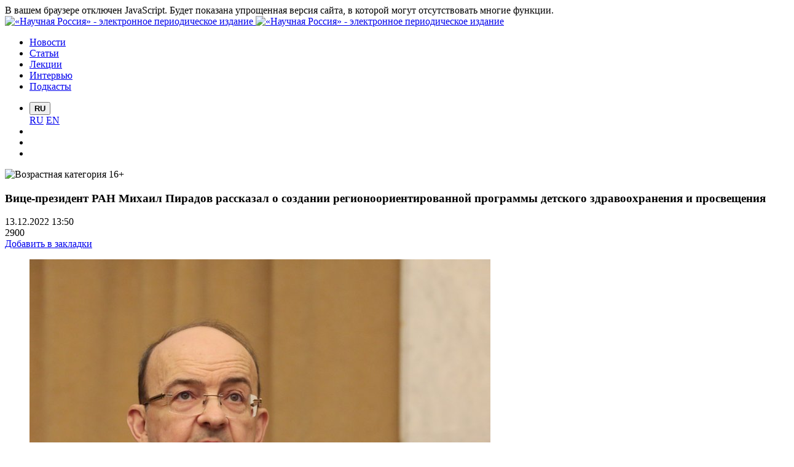

--- FILE ---
content_type: text/html; charset=UTF-8
request_url: https://scientificrussia.ru/articles/vice-prezident-ran-mihail-piradov-rasskazal-o-sozdanii-regionoorientirovannoj-programmy-detskogo-zdravoohranenia-i-prosvesenia
body_size: 17389
content:
<!DOCTYPE html>
<!-- material/details -->
<html lang="ru"
	prefix="og: http://ogp.me/ns# fb: http://ogp.me/ns/fb# article: http://ogp.me/ns/article# twitter: http://twitter.com/ns#"
	class="no-js">
<head>
	<meta charset="UTF-8">
		<title lang="ru">Вице-президент РАН Михаил Пирадов рассказал о создании регионоориентированной программы детского здравоохранения и просвещения</title>
	<meta name="language" content="ru">
<meta name="viewport" content="width=device-width, initial-scale=1, shrink-to-fit=no">
<meta name="generator" content="https://webprogrammist.com/">
<link rel="home" href="https://scientificrussia.ru">
<link rel="search" href="/opensearchdescription.xml" type="application/opensearchdescription+xml" title="«Научная Россия» — поиск">
<link rel="alternate" type="application/rss+xml" title="Новости портала «Научная Россия» - электронное периодическое издание" href="/rss">
<link rel="preconnect" href="https://fonts.googleapis.com">
<link rel="preconnect" href="https://fonts.gstatic.com" crossorigin>
<link rel="preconnect" href="https://use.fontawesome.com">
<link rel="apple-touch-icon" sizes="57x57" href="/favicons/apple-icon-57x57.png">
<link rel="apple-touch-icon" sizes="60x60" href="/favicons/apple-icon-60x60.png">
<link rel="apple-touch-icon" sizes="72x72" href="/favicons/apple-icon-72x72.png">
<link rel="apple-touch-icon" sizes="76x76" href="/favicons/apple-icon-76x76.png">
<link rel="apple-touch-icon" sizes="114x114" href="/favicons/apple-icon-114x114.png">
<link rel="apple-touch-icon" sizes="120x120" href="/favicons/apple-icon-120x120.png">
<link rel="apple-touch-icon" sizes="144x144" href="/favicons/apple-icon-144x144.png">
<link rel="apple-touch-icon" sizes="152x152" href="/favicons/apple-icon-152x152.png">
<link rel="apple-touch-icon" sizes="180x180" href="/favicons/apple-icon-180x180.png">
<link rel="icon" type="image/svg+xml" sizes="any" href="/favicons/favicon.svg">
<link rel="icon" type="image/png" sizes="192x192" href="/favicons/android-icon-192x192.png">
<link rel="icon" type="image/png" sizes="32x32" href="/favicons/favicon-32x32.png">
<link rel="icon" type="image/png" sizes="96x96" href="/favicons/favicon-96x96.png">
<link rel="icon" type="image/png" sizes="16x16" href="/favicons/favicon-16x16.png">
<link rel="manifest" href="/manifest.webmanifest">
<meta name="yandex-tableau-widget" content="logo=https://scientificrussia.ru/favicons/apple-icon-120x120.png">
<meta name="msapplication-TileColor" content="#ffffff">
<meta name="msapplication-TileImage" content="/favicons/ms-icon-144x144.png">
<meta name="theme-color" content="#ffffff">
<meta name="auth" content="0">
	<meta name="description" content="Для этого идет наблюдение за 3 тыс. учащихся со всей России" lang="ru">
<meta name="keywords" content="Российская академия наук, Российская академия образования" lang="ru">
<meta property="og:title" content="Вице-президент РАН Михаил Пирадов рассказал о создании регионоориентированной программы детского здравоохранения и просвещения" lang="ru">
<meta property="og:type" content="article">
<meta property="og:url" content="https://scientificrussia.ru/articles/vice-prezident-ran-mihail-piradov-rasskazal-o-sozdanii-regionoorientirovannoj-programmy-detskogo-zdravoohranenia-i-prosvesenia" lang="ru">
<meta property="og:site_name" content="«Научная Россия» - электронное периодическое издание">
<meta property="article:publisher" content="https://scientificrussia.ru/contacts" lang="ru">
<meta property="twitter:card" content="summary">
<meta property="twitter:creator" content="@Scientific_Rus">
<meta property="twitter:site" content="@Scientific_Rus">
<meta property="fb:app_id" content="487808267965942">
<meta property="og:image" content="https://scientificrussia.ru/images/s/2s0s-full.jpg" lang="ru">
<meta property="twitter:image" content="https://scientificrussia.ru/images/s/2s0s-full.jpg" lang="ru">
<meta property="article:tag" content="Российская академия наук">
<meta property="article:tag" content="Российская академия образования">
<meta name="csrf-param" content="_csrf">
<meta name="csrf-token" content="564YRwg2_QAbo_KK15EGEbSRHwM8XBjyxyzg_aPySdDU5l5zUnyTNn7OoOfm2H4g0NR6O1Fvb7eoAbnQ-4Z-kg==">

<link href="https://scientificrussia.ru/articles/vice-prezident-ran-mihail-piradov-rasskazal-o-sozdanii-regionoorientirovannoj-programmy-detskogo-zdravoohranenia-i-prosvesenia" rel="canonical">
<link href="/assets/e1bb3a19/master.min.css" rel="stylesheet">
<link href="https://fonts.googleapis.com/css2?family=Montserrat:ital,wght@0,400;0,700;1,400;1,700&amp;display=swap&amp;subset=cyrillic" rel="stylesheet">
<link href="/assets/ffa2abe/slick-theme.css" rel="stylesheet">
<link href="/assets/b447dec2/css/lightgallery.min.css" rel="stylesheet">
<script src="/assets/6539379c/dist/lozad.min.js"></script>
<script src="/assets/e1bb3a19/policy.js"></script>
<script>const observer = lozad();
observer.observe();</script></head>
<body vocab="http://schema.org/" itemscope itemtype="https://schema.org/WebPage"
	data-route="material/details">
<script>
	var _yamapsurl = 'https://api-maps.yandex.ru/2.0-stable/?lang=ru-RU&coordorder=longlat&load=package.full&wizard=constructor&onload=fid_1350999810982264110913&apikey=8a7e1e31-8526-4705-b586-e413b54e88fa';
	var _yamaps = _yamaps || [];
	
	function fid_1350999810982264110913(ymaps) {
		(_yamaps || []).forEach(function(element) {
			drawYandexMap(element, ymaps);
		});
	}

	_yamaps.push('w1');</script><!-- Главное меню -->
<header class="layout-header">
	<div class="no-javascipt-alert">
		В вашем браузере отключен JavaScript. Будет показана упрощенная версия сайта, в которой могут отсутствовать многие функции.
	</div>
	<div class="container">
		<div class="container">
			<div class="logotypes-wrapper">
	<div class="logotypes">
		<a class="logo logo-square" href="/" rel="home"> <img class="" src="/assets/e1bb3a19/logo.svg"
				alt="«Научная Россия» - электронное периодическое издание"> </a>
		<a class="logo logo-textual" href="/" rel="home"> <img class=""
				 src="/assets/e1bb3a19/title.svg" alt="«Научная Россия» - электронное периодическое издание"> </a>
	</div>
</div>
<ul class="nav main-menu hidden-md-down">
	<li class="nav-item" itemscope itemtype="http://schema.org/SiteNavigationElement">
		<a class="nav-link" itemprop="url" href="/news"><span itemprop="name">Новости</span></a>
	</li>
	<li class="nav-item" itemscope itemtype="http://schema.org/SiteNavigationElement">
		<a class="nav-link" itemprop="url" href="/articles"><span itemprop="name">Статьи</span></a>
	</li>
	<li class="nav-item hidden-md-down" itemscope itemtype="http://schema.org/SiteNavigationElement">
		<a class="nav-link" itemprop="url" href="/lectures"><span itemprop="name">Лекции</span></a>
	</li>
	<li class="nav-item" itemscope itemtype="http://schema.org/SiteNavigationElement">
		<a class="nav-link" itemprop="url" href="/interviews"><span itemprop="name">Интервью</span></a>
	</li>
	<li class="nav-item" itemscope itemtype="http://schema.org/SiteNavigationElement">
		<a class="nav-link" itemprop="url" href="/podcasts"><span itemprop="name">Подкасты</span></a>
	</li>
</ul>
<ul class="nav aux-menu">
			<li class="nav-item hidden-sm-down">
		<div class="dropdown">
			<button class="btn btn-default dropdown-toggle" type="button" id="dropdownMenuButton1" data-toggle="dropdown"
				aria-haspopup="true" aria-expanded="false">
				<strong>RU</strong>
			</button>
			<div class="dropdown-menu" aria-labelledby="dropdownMenuButton">
				<a class="dropdown-item same-window" href="https://scientificrussia.ru/">RU</a>
				<a class="dropdown-item same-window" href="https://en.scientificrussia.ru/">EN</a>
			</div>
		</div>
	</li>
		<li class="nav-item hidden-sm-down">
				<!--<a class="nav-link" href="" title=""><i class="icon-user"></i></a>-->
			</li>
<!--	<li class="nav-item">
		<a class="nav-link" href="#"> <i class="icon-email"></i> </a>
	</li>-->
	<li class="nav-item">
		<a class="nav-link" href="/search" id="search-toggle" title="Поиск"> <i class="icon-search small"></i> </a>
	</li>
	<li class="nav-item">
		<a class="nav-link" href="#" id="main-menu-toggle" title="Главное меню"> <i class="icon-menu"></i> </a>
	</li>
</ul>
<div class="age-mark-small">
	<img class="img-fluid no-bg lozad" loading="lazy" src="/assets/e1bb3a19/age-category-16-dark.svg" title="Возрастная категория 16+" alt="Возрастная категория 16+">
</div>
		</div>
	</div>
</header>
<!-- /Главное меню -->
<!-- Основное содержимое -->
<main class="layout-main">
	<div class="container">
		<section class="row">
			<div class="col-12 col-lg-8">
				<!-- Содержимое страницы -->
				<article class="article" itemscope itemtype="https://schema.org/NewsArticle" data-id="43716">
		<meta itemprop="datePublished" content="2022-12-13T15:10:24+03:00">
			<meta itemprop="dateModified" content="2023-11-21T17:06:38+03:00">
		<h1 itemprop="name headline">
				Вице-президент РАН Михаил Пирадов рассказал о создании регионоориентированной программы детского здравоохранения и просвещения	</h1>
	<div class="props">
		<div class="prop time"><i class="icon-calendar"></i> <time datetime="2022-12-13 13:50">13.12.2022 13:50</time></div>
		<div class="prop views pull-right"><i class="icon-eye"></i> 2900</div>
		<div class="prop bookmark"><a href="/articles/vice-prezident-ran-mihail-piradov-rasskazal-o-sozdanii-regionoorientirovannoj-programmy-detskogo-zdravoohranenia-i-prosvesenia" class="js-bookmark"><i class="icon-bookmark"></i> Добавить в закладки</a></div>
	</div>
	<div class="article-text">
				<figure itemprop="image" itemscope itemtype="http://schema.org/ImageObject" class="responsive-image align-left">
			<div class="figure-content">
				<a href="/images/s/2s0s-full.jpg" itemprop="url contentUrl">
					<img itemprop="thumbnail thumbnailUrl" alt="Вице-президент РАН Михаил Пирадов. Фото: Ольга Мерзлякова / «Научная Россия»" src="/images/s/2s0s-large.jpg">
				</a>
				<meta itemprop="name" content="Вице-президент РАН Михаил Пирадов. Фото: Ольга Мерзлякова / «Научная Россия»">
				<meta itemprop="width" content="1028px">
				<meta itemprop="height" content="768px">
			</div>
		</figure>
				<div itemprop="articleBody">
					<p style="text-align: justify;"><strong>Координационный совет Российской академии наук и Российской академии образования в рамках Всероссийского конгресса педиатров работает над проектом наблюдения за тремя тысячами учащихся из всех федеральных округов РФ. Это позволит создать регионоориентированную программу детского здравоохранения и просвещения. Об этом сообщил вице-президент Российской академии наук Михаил Пирадов, выступая на заседании президиума РАН во вторник.</strong></p>

<p style="text-align: justify;">«Координационный совет Российской академии наук и Российской академии образования был утвержден приказом на президиуме РАН 22 декабря 2020 г. Основная цель – научное обсуждение, анализ и координация исследований совместной работы по охране здоровья и укреплению здоровья школьников», ― рассказал Михаил Пирадов.</p>

<p style="text-align: justify;">Он добавил, что в Российской академии наук работают четыре научных совета по направлениям медицина и физиология.</p>

<p style="text-align: justify;"> Подробнее в видео:</p>

<figure class="responsive-video align-center" data-showtitle="false">
<div class="figure-content"><iframe allowfullscreen="" loading="lazy" src="//vk.com/video_ext.php?oid=-55685158&amp;id=456240810&amp;hash=3675d4305db23ebe&amp;hd=2"></iframe></div>

<figcaption class="figure-title" style="display: none;">
<p>Название видео</p>
</figcaption>
</figure>

<p> </p>
		</div>
	</div>
	<div class="hidden" itemprop="publisher" itemscope itemtype="https://schema.org/Organization">
		<meta itemprop="name" content="Некоммерческое партнерство «Международное партнерство распространения научных знаний»">
		<meta itemprop="address" content="119234, г. Москва, ГСП-1, Ленинские горы, МГУ, д. 1, стр. 46, офис 138">
		<meta itemprop="telephone" content="+7 (495) 939-42-66">
		<span itemprop="logo" itemscope itemtype="http://schema.org/ImageObject">
			<a itemprop="url contentUrl" href="/assets/e1bb3a19/logo-hq-sharp.png"></a>
		</span>
	</div>
	<div class="props distant">
		<div class="prop authors">
				<div class="author" itemprop="author" itemscope itemtype="https://schema.org/Person"><i class="icon-user"></i> <span itemprop="name">Автор Александр Бурмистров</span></div>
	<div class="author" itemprop="author" itemscope itemtype="https://schema.org/Person"><i class="icon-user"></i> <span itemprop="name">Фотограф Ольга Мерзлякова</span></div>
	<div class="author" itemprop="author" itemscope itemtype="https://schema.org/Person"><i class="icon-user"></i> <span itemprop="name">Оператор Александр Козлов</span></div>
		</div>
				<div class="prop tags">
							<span class="badge badge-tag"><a
						href="/articles/tags/rossijskaa-akademia-nauk"><span itemprop="keywords">Российская академия наук</span></a></span>
							<span class="badge badge-tag"><a
						href="/articles/tags/rossijskaa-akademia-obrazovania"><span itemprop="keywords">Российская академия образования</span></a></span>
					</div>
							<div class="prop persons">
									<div class="person"><i class="icon-user"></i> <span>Михаил Александрович Пирадов</span></div>
							</div>
					</div>
		<div class="socials">
			<span class="small">Поделиться:</span>
			<a title="Поделиться ВКонтакте"
				href="https://vk.com/share.php?url=https%3A%2F%2Fscientificrussia.ru%2Farticles%2Fvice-prezident-ran-mihail-piradov-rasskazal-o-sozdanii-regionoorientirovannoj-programmy-detskogo-zdravoohranenia-i-prosvesenia&amp;title=%D0%92%D0%B8%D1%86%D0%B5-%D0%BF%D1%80%D0%B5%D0%B7%D0%B8%D0%B4%D0%B5%D0%BD%D1%82%20%D0%A0%D0%90%D0%9D%20%D0%9C%D0%B8%D1%85%D0%B0%D0%B8%D0%BB%20%D0%9F%D0%B8%D1%80%D0%B0%D0%B4%D0%BE%D0%B2%20%D1%80%D0%B0%D1%81%D1%81%D0%BA%D0%B0%D0%B7%D0%B0%D0%BB%20%D0%BE%20%D1%81%D0%BE%D0%B7%D0%B4%D0%B0%D0%BD%D0%B8%D0%B8%20%D1%80%D0%B5%D0%B3%D0%B8%D0%BE%D0%BD%D0%BE%D0%BE%D1%80%D0%B8%D0%B5%D0%BD%D1%82%D0%B8%D1%80%D0%BE%D0%B2%D0%B0%D0%BD%D0%BD%D0%BE%D0%B9%20%D0%BF%D1%80%D0%BE%D0%B3%D1%80%D0%B0%D0%BC%D0%BC%D1%8B%20%D0%B4%D0%B5%D1%82%D1%81%D0%BA%D0%BE%D0%B3%D0%BE%20%D0%B7%D0%B4%D1%80%D0%B0%D0%B2%D0%BE%D0%BE%D1%85%D1%80%D0%B0%D0%BD%D0%B5%D0%BD%D0%B8%D1%8F%20%D0%B8%20%D0%BF%D1%80%D0%BE%D1%81%D0%B2%D0%B5%D1%89%D0%B5%D0%BD%D0%B8%D1%8F&amp;description=%D0%94%D0%BB%D1%8F%20%D1%8D%D1%82%D0%BE%D0%B3%D0%BE%20%D0%B8%D0%B4%D0%B5%D1%82%20%D0%BD%D0%B0%D0%B1%D0%BB%D1%8E%D0%B4%D0%B5%D0%BD%D0%B8%D0%B5%20%D0%B7%D0%B0%203%20%D1%82%D1%8B%D1%81.%20%D1%83%D1%87%D0%B0%D1%89%D0%B8%D1%85%D1%81%D1%8F%20%D1%81%D0%BE%20%D0%B2%D1%81%D0%B5%D0%B9%20%D0%A0%D0%BE%D1%81%D1%81%D0%B8%D0%B8&amp;image=%2Fimages%2Fs%2F2s0s-large.jpg" class="vk-color"
				target="_blank"><i class="icon-vk"></i></a>
			<a title="Поделиться в Одноклассниках"
				href="https://connect.ok.ru/offer?url=https%3A%2F%2Fscientificrussia.ru%2Farticles%2Fvice-prezident-ran-mihail-piradov-rasskazal-o-sozdanii-regionoorientirovannoj-programmy-detskogo-zdravoohranenia-i-prosvesenia&title=%D0%92%D0%B8%D1%86%D0%B5-%D0%BF%D1%80%D0%B5%D0%B7%D0%B8%D0%B4%D0%B5%D0%BD%D1%82%20%D0%A0%D0%90%D0%9D%20%D0%9C%D0%B8%D1%85%D0%B0%D0%B8%D0%BB%20%D0%9F%D0%B8%D1%80%D0%B0%D0%B4%D0%BE%D0%B2%20%D1%80%D0%B0%D1%81%D1%81%D0%BA%D0%B0%D0%B7%D0%B0%D0%BB%20%D0%BE%20%D1%81%D0%BE%D0%B7%D0%B4%D0%B0%D0%BD%D0%B8%D0%B8%20%D1%80%D0%B5%D0%B3%D0%B8%D0%BE%D0%BD%D0%BE%D0%BE%D1%80%D0%B8%D0%B5%D0%BD%D1%82%D0%B8%D1%80%D0%BE%D0%B2%D0%B0%D0%BD%D0%BD%D0%BE%D0%B9%20%D0%BF%D1%80%D0%BE%D0%B3%D1%80%D0%B0%D0%BC%D0%BC%D1%8B%20%D0%B4%D0%B5%D1%82%D1%81%D0%BA%D0%BE%D0%B3%D0%BE%20%D0%B7%D0%B4%D1%80%D0%B0%D0%B2%D0%BE%D0%BE%D1%85%D1%80%D0%B0%D0%BD%D0%B5%D0%BD%D0%B8%D1%8F%20%D0%B8%20%D0%BF%D1%80%D0%BE%D1%81%D0%B2%D0%B5%D1%89%D0%B5%D0%BD%D0%B8%D1%8F"><i
					class="icon-odnoklassniki"></i></a>
		</div>
				<div class="ruler"></div>
		</article>
<div class="jumbotron mb-4">
			<p>
			Информация предоставлена Информационным агентством "Научная Россия". Свидетельство о регистрации СМИ: ИА № ФС77-62580, выдано
			Федеральной службой по надзору в сфере связи, информационных технологий и массовых коммуникаций 31 июля 2015 года.
		</p>
	</div>
				<!-- /Содержимое страницы -->
					<section class="card card-panel card-logotypes mt-5">
		<div class="card-header">
			<h2>Партнеры</h2>
			<a class="show-all" href="/partners">Показать всех</a>
		</div>
		<div class="card-body">
			<div id="logotypes-carousel" class="logotypes-carousel">
									<div class="partner">
						<a href="/partners/rossijskaya-akademiya-nauk"><img class="lozad" loading="lazy" src="/images/p/2lqp-logotype.jpg" alt="Российская академия наук"></a>
					</div>
									<div class="partner">
						<a href="/partners/moskovskij-gosudarstvennyj-universitet"><img class="lozad" loading="lazy" src="/images/b/1b-logotype.jpg" alt="Московский государственный университет"></a>
					</div>
									<div class="partner">
						<a href="/partners/fgup-rnts-kurchatovskij-institut"><img class="lozad" loading="lazy" src="/images/z/2ocz-logotype.jpg" alt="НИЦ «Курчатовский институт»"></a>
					</div>
									<div class="partner">
						<a href="/partners/kar-nc-ran"><img class="lozad" loading="lazy" src="/images/z/3qxz-logotype.jpg" alt="Карельский научный центр Российской академии наук"></a>
					</div>
									<div class="partner">
						<a href="/partners/rosatom"><img class="lozad" loading="lazy" src="/images/0/20-logotype.jpg" alt="Государственная корпорация по атомной энергии &quot;Росатом&quot;"></a>
					</div>
									<div class="partner">
						<a href="/partners/fian"><img class="lozad" loading="lazy" src="/images/5/25-logotype.jpg" alt="Физический Институт им. П.Н. Лебедева РАН (ФИАН)"></a>
					</div>
									<div class="partner">
						<a href="/partners/obedinennyj-institut-yadernyh-issledovanij"><img class="lozad" loading="lazy" src="/images/j/1j-logotype.jpg" alt="Объединенный институт ядерных исследований"></a>
					</div>
									<div class="partner">
						<a href="/partners/fgup-vserossijskaya-gosudarstvennaya-televizionnaya-i-radioveshchatelnaya-kompaniya"><img class="lozad" loading="lazy" src="/images/g/1g-logotype.jpg" alt="ФГУП Всероссийская государственная телевизионная и радиовещательная компания"></a>
					</div>
									<div class="partner">
						<a href="/partners/sovet-pri-prezidente-po-nauke-i-obrazovaniyu"><img class="lozad" loading="lazy" src="/images/h/1h-logotype.jpg" alt="Совет при Президенте по науке и образованию"></a>
					</div>
									<div class="partner">
						<a href="/partners/obedinennyj-institut-vysokih-temperatur-ran"><img class="lozad" loading="lazy" src="/images/u/1u-logotype.jpg" alt="Объединенный институт высоких температур РАН"></a>
					</div>
									<div class="partner">
						<a href="/partners/sibirskoe-otdelenie-ran"><img class="lozad" loading="lazy" src="/images/r/1r-logotype.jpg" alt="Сибирское отделение РАН"></a>
					</div>
									<div class="partner">
						<a href="/partners/tomskij-politehnicheskij-universitet"><img class="lozad" loading="lazy" src="/images/4/24-logotype.jpg" alt="Томский политехнический университет"></a>
					</div>
									<div class="partner">
						<a href="/partners/npk-kriptonit"><img class="lozad" loading="lazy" src="/images/o/288o-logotype.jpg" alt="НПК «Криптонит»"></a>
					</div>
									<div class="partner">
						<a href="/partners/permskaya-nauchno-proizvodstvennaya-priborostroitelnaya-kompaniya"><img class="lozad" loading="lazy" src="/images/v/1v-logotype.jpg" alt="Пермская научно-производственная приборостроительная компания"></a>
					</div>
									<div class="partner">
						<a href="/partners/natsionalnyj-issledovatelskij-tomskij-gosudarstvennyj-universitet"><img class="lozad" loading="lazy" src="/images/e/1e-logotype.jpg" alt="Национальный исследовательский Томский государственный университет"></a>
					</div>
									<div class="partner">
						<a href="/partners/institut-prikladnoj-fiziki-ran"><img class="lozad" loading="lazy" src="/images/d/1d-logotype.jpg" alt="Федеральный исследовательский центр Институт прикладной физики Российской академии наук (ИПФ РАН)"></a>
					</div>
									<div class="partner">
						<a href="/partners/institut-vseobshchej-istorii-ran"><img class="lozad" loading="lazy" src="/images/w/1w-logotype.jpg" alt="Институт всеобщей истории РАН"></a>
					</div>
									<div class="partner">
						<a href="/partners/geological-museum"><img class="lozad" loading="lazy" src="/images/1/21-logotype.jpg" alt="Государственный геологический музей им. В.И. Вернадского Российской академии наук"></a>
					</div>
									<div class="partner">
						<a href="/partners/paleontological-museum"><img class="lozad" loading="lazy" src="/images/2/22-logotype.jpg" alt="Палеонтологический музей им. Ю.А. Орлова РАН"></a>
					</div>
									<div class="partner">
						<a href="/partners/gosudarstvennyj-darvinovskij-muzej"><img class="lozad" loading="lazy" src="/images/3/23-logotype.jpg" alt="Государственный Дарвиновский музей"></a>
					</div>
							</div>
		</div>
	</section>
			</div>
			<div class="col-12 col-lg-4 layout-aside">
				<!-- боковая колонка -->
				<div class="card card-panel bordered">
    <div class="card-header d-flex">
        <h3 class="align-center">Наше мобильное приложение</h3>
    </div>
    <div class="card-body">
        <a class="btn btn-standart btn-caps w-100" href="https://www.rustore.ru/catalog/app/ru.scientificrussia.app"><i class="fab fa-android fa-lg"></i>
			<strong>Установить с RuStore</strong></a>
    </div>
</div>
<div class="card card-panel bordered">
	<div class="card-body p-0">
		<div class="partner-logotypes">
			<a href="https://v-mire-nauki.ru/"><img class="partner-logotype img-fluid" style="width: 80px" src="/assets/e1bb3a19/logo-sc.svg"
					alt=""></a> <a href="https://ochevidnoe-neveroyatnoe.ru/"><img class="partner-logotype img-fluid" style="width: 150px"
					src="/assets/e1bb3a19/logo-on.svg" alt=""></a>
		</div>
	</div>
</div>
<div class="card card-panel bordered">
	<div class="card-header d-flex">
		<h3 class="align-center">Мы в соцсетях</h3>
	</div>
	<div class="card-body">
		<div class="socials" style="text-align: center">
			<!--<a class="fb-color" href="https://www.facebook.com/nauchnayarossiya" target="_blank"><i class="icon-facebook"></i></a>-->
			<!--<a class="tw-color" href="https://twitter.com/Scientific_Rus" target="_blank"><i class="icon-twitter"></i></a>--> <a
				class="vk-color" href="https://vk.com/scientificrussia" target="_blank"><i class="icon-vk"></i></a> <a class="ok-color"
				href="https://ok.ru/group/56012788990030" target="_blank"><i class="icon-odnoklassniki"></i></a> <a class="tg-color"
				href="https://t.me/scientificrussia" target="_blank"><i class="icon-telegram"></i></a> <a class="yt-color"
				href="https://www.youtube.com/channel/UCJKZzUdO9eGEOZz_QJd1ogA" target="_blank"><i class="icon-youtube"></i></a>
			<!--<a class="zen-color" href="https://zen.yandex.ru/id/6241b452b3489752e8ac0445" target="_blank"><i class="icon-ya-zen"></i></a>-->
			<a class="rutube-color" href="https://rutube.ru/channel/25268394/" target="_blank"><i class="icon-rutube"></i></a>
		</div>
	</div>
</div>
<div class="card card-panel aside scream for-children">
	<div class="card-body">
		<a href="/for-children"><strong>НАУКА</strong> ДЕТЯМ</a>
	</div>
</div>
<div class="card card-panel bordered">
	<div class="card-header d-flex">
		<h2>Недавнее</h2>
	</div>
	<div class="card-body">
		<div class="announce-list tiny mb-0">
							<div class="list-item">
					<div class="announce">
						<div class="title"><a href="/articles/o-roli-naucno-tehnologiceskogo-prognoza-v-povysenii-urovna-i-kacestva-zizni-rossian-rasskazal-akademik-boris-porfirev">О роли научно-технологического прогноза в повышении уровня и качества жизни россиян рассказал академик Борис Порфирьев</a></div>
						<div class="props">
							<div class="prop">
								18:30																 / <a href="/articles/rubric/nauka-i-obshchestvo">Наука и общество</a>, <a href="/articles/rubric/economics">Экономика</a>							</div>
						</div>
					</div>
				</div>
							<div class="list-item">
					<div class="announce">
						<div class="title"><a href="/articles/revolucia-v-onkologii-kak-s-pomosu-himiopreparatov-lecat-ranee-neizlecimye-zabolevania">Революция в онкологии. Как с помощью химиопрепаратов лечат ранее неизлечимые заболевания</a></div>
						<div class="props">
							<div class="prop">
								18:15																 / <a href="/articles/rubric/medicine">Медицина</a>, <a href="/articles/rubric/himiya">Химия</a>							</div>
						</div>
					</div>
				</div>
							<div class="list-item">
					<div class="announce">
						<div class="title"><a href="/articles/novye-ispytania-v-immunoterapii-kak-universalnye-t-kletki-pomogut-v-lecenii-onkologii">Новые испытания в иммунотерапии. Как универсальные Т-клетки помогут в лечении онкологии</a></div>
						<div class="props">
							<div class="prop">
								18:00																 / <a href="/articles/rubric/medicine">Медицина</a>							</div>
						</div>
					</div>
				</div>
							<div class="list-item">
					<div class="announce">
						<div class="title"><a href="/articles/naivyssaa-socialnost-kak-ustroena-zizn-obsestvennyh-nasekomyh-anons-novogo-podkasta-v-mire-nauki">Эусоциальность: секреты коллективной жизни насекомых. Анонс нового подкаста «В мире науки»</a></div>
						<div class="props">
							<div class="prop">
								16:00																 / <a href="/articles/rubric/biology">Биология</a>							</div>
						</div>
					</div>
				</div>
							<div class="list-item">
					<div class="announce">
						<div class="title"><a href="/articles/effektivnye-nasosy-dla-raboty-s-osobo-zagraznennymi-zidkostami-razrabotali-v-spbpu">Эффективные насосы для работы с особо загрязненными жидкостями разработали в СПбПУ</a></div>
						<div class="props">
							<div class="prop">
								13:30																 / <a href="/articles/rubric/engineering">Инженерия</a>							</div>
						</div>
					</div>
				</div>
							<div class="list-item">
					<div class="announce">
						<div class="title"><a href="/articles/prirodnaa-laboratoria-essentukov-kak-v-nedrah-kavkaza-otkryli-modeli-drevnejsih-ekosistem">Природная лаборатория Ессентуков: как в недрах Кавказа открыли модели древнейших экосистем</a></div>
						<div class="props">
							<div class="prop">
								10:30																 / <a href="/articles/rubric/biology">Биология</a>, <a href="/articles/rubric/nauka-i-obshchestvo">Наука и общество</a>, <a href="/articles/rubric/earth-science">Науки о земле</a>, <a href="/articles/rubric/experiments">Эксперименты</a>							</div>
						</div>
					</div>
				</div>
							<div class="list-item">
					<div class="announce">
						<div class="title"><a href="/articles/himioterapia-perestraivaet-kisecnuu-mikrofloru-ctoby-podavit-metastazirovanie">Химиотерапия перестраивает кишечную микрофлору, чтобы подавить метастазирование</a></div>
						<div class="props">
							<div class="prop">
								20:00																 / <a href="/articles/rubric/biology">Биология</a>, <a href="/articles/rubric/medicine">Медицина</a>							</div>
						</div>
					</div>
				</div>
							<div class="list-item">
					<div class="announce">
						<div class="title"><a href="/articles/kak-stok-rossijskih-rek-vliaet-na-obrazovanie-arkticeskih-oblakov-i-lda">Как сток российских рек влияет на образование арктических облаков и льда</a></div>
						<div class="props">
							<div class="prop">
								19:30																 / <a href="/articles/rubric/biology">Биология</a>, <a href="/articles/rubric/climate">Климат</a>, <a href="/articles/rubric/ecology">Экология</a>							</div>
						</div>
					</div>
				</div>
							<div class="list-item">
					<div class="announce">
						<div class="title"><a href="/articles/ucenye-mgu-utocnili-granicy-kvantovyh-teorij-plazmonnyh-nanocastic">Ученые МГУ уточнили границы квантовых теорий плазмонных наночастиц</a></div>
						<div class="props">
							<div class="prop">
								18:30																 / <a href="/articles/rubric/phisics">Физика</a>							</div>
						</div>
					</div>
				</div>
							<div class="list-item">
					<div class="announce">
						<div class="title"><a href="/articles/integracia-dnk-origami-s-2d-materialami-otkryvaet-put-k-dalnejsej-miniaturizacii-elektroniki">ДНК-оригами и 2D-материалы – путь к миниатюрной электронике</a></div>
						<div class="props">
							<div class="prop">
								17:30																 / <a href="/articles/rubric/phisics">Физика</a>							</div>
						</div>
					</div>
				</div>
					</div>
	</div>
</div>
<div class="card card-panel aside bordered card-pagination">
	<div class="card-header d-flex">
		<h2>Популярное</h2>
	</div>
	<div class="card-body">
		<div class="announce-list normal">
							<div class="list-item">
			<div class="image">
			<div class="badges">
											</div>
			<a href="/articles/povtornoe-otkrytie-isceznuvsih-vidov-ryb-daet-sans-na-ih-sohranenie"> <img class="lozad" loading="lazy" src="/images/8/3t08-medium.jpg" alt="Moema claudiae. Фото: Heinz Arno Drawert and Thomas Otto Litz / Museo de Historia Natural Noel Kempff Mercado">
			</a>
		</div>
		<div class="announce">
		<div class="props">
			<div class="prop time"><i class="icon-calendar"></i> <time datetime="2025-11-14 20:00">14.11.2025 20:00</time></div>
			<div class="prop views"><i class="icon-eye"></i> 11845</div>
		</div>
		<div class="title">
			<a href="/articles/povtornoe-otkrytie-isceznuvsih-vidov-ryb-daet-sans-na-ih-sohranenie">Повторное открытие исчезнувших видов рыб даёт шанс на их сохранение</a>
		</div>
	</div>
</div>
							<div class="list-item">
			<div class="image">
			<div class="badges">
											</div>
			<a href="/articles/veselasij-gaz-v-mezzvezdnyh-ldah-obnaruzili-astronomy-urfu"> <img class="lozad" loading="lazy" src="/images/3/3u93-medium.jpg" alt="Фотография протозвезды в темном облаке L1527, которую сделал телескоп Джеймса Уэбба. Протозвезда находится внутри облака вещества, питающего ее рост. Фото: NASA, ESA, CSA, STScI / Joseph DePasquale (STScI), Alyssa Pagan (STScI), Anton Koekemoer (STScI)">
			</a>
		</div>
		<div class="announce">
		<div class="props">
			<div class="prop time"><i class="icon-calendar"></i> <time datetime="2026-01-22 11:30">22.01.2026 11:30</time></div>
			<div class="prop views"><i class="icon-eye"></i> 358</div>
		</div>
		<div class="title">
			<a href="/articles/veselasij-gaz-v-mezzvezdnyh-ldah-obnaruzili-astronomy-urfu">«Веселящий газ» в межзвездных льдах обнаружили астрономы УрФУ</a>
		</div>
	</div>
</div>
					</div>
	</div>
</div>
	<div class="card card-panel aside bordered card-pagination">
		<div class="card-header d-flex">
			<h2>Лекции</h2>
		</div>
		<div class="card-body">
			<div class="announce-list">
									<div class="list-item">
	<div class="image">
		<div class="video-responsive video-placeholder" title="Кликните, чтобы начать просмотр видео">
			<img class="border-0 video-placeholder lozad" loading="lazy" data-src="//vk.com/video_ext.php?oid=-55685158&id=456239671&hash=87dec29e51756b1a&hd=2" width="360" height="204" src="/images/1/14w1-medium-ws.jpg" alt="Кликните, чтобы начать просмотр видео" title="Кликните, чтобы начать просмотр видео">
			<div class="badge-video centered"><i class="icon-video"></i></div>
			<!--<iframe width="360" height="204" class="border-0 lozad" loading="lazy" src="<?/*= $entity->getVideo() */?>" allowfullscreen></iframe>-->
		</div>
	</div>
	<div class="announce">
		<div class="props">
			<div class="prop time"><i class="icon-calendar"></i> <time datetime="2020-11-13 12:04">13.11.2020 12:04</time></div>
			<div class="prop views"><i class="icon-eye"></i> 19328</div>
		</div>
		<div class="title">
			<a href="/articles/mify-o-rabote-mozga">Мифы о работе мозга</a>
		</div>
		<div class="lead">
			<p>Почему мозг как компьютер&nbsp;&mdash; это неудачная аналогия? Как на самом деле работает человеческий мозг и какие популярные заблуждения с этим связаны? Рассказывает нейрофизиолог <strong>Ольга Сварник</strong></p>
		</div>
	</div>
</div>
			</div>
			<a href="/lectures"
				class="btn btn-standart btn-caps w-100">Смотреть все</a>
		</div>
	</div>
<div class="card card-panel">
	<div class="card-body">
		<!--<a style="max-width: 250px; display: block; margin: 0 auto" href="https://bigasia.ru/" target="_blank" title="Телеканал «Большая Азия»">
			<img src="/data/shared/banners/b-bigasia-ru.png" loading="lazy" class="img-fluid" alt="логотип «Большая Азия»">
		</a>-->
		<a style=""
		   href="https://bigasia.ru/specprojects_type/chines_panoram/" target="_blank"
		   title="Китайская панорама - Телеканал «Большая Азия»">
			<img src="/data/shared/banners/big-asia-ru.jpg" loading="lazy" class="img-fluid"
				 alt="логотип «Большая Азия»">
		</a>
	</div>
</div>
	<div class="card card-panel bordered">
		<div class="card-header d-flex">
			<h2>Архив</h2>
		</div>
		<div class="card-body">
			<div class="announce-list tiny mb-4">
									<div class="list-item">
						<div class="announce">
							<div class="title"><a
									href="/articles/rektor-rosnou-vladimir-zernov-ocevidnoe-neveroatnoe-eto-kvintessencia-celoveceskogo-intellekta">Ректор РосНОУ Владимир Зернов: «Очевидное — невероятное» — это квинтэссенция человеческого интеллекта</a>
							</div>
							<div class="props">
								<div class="prop">
									24.02.2023								</div>
							</div>
						</div>
					</div>
									<div class="list-item">
						<div class="announce">
							<div class="title"><a
									href="/articles/kommentarij-clena-korrespondenta-ran-ds-gorbunova-o-programme-ocevidnoe-neveroatnoe">«Это был замечательный опыт». Член-корреспондент РАН Дмитрий Горбунов об участии в программе «Очевидное — невероятное»</a>
							</div>
							<div class="props">
								<div class="prop">
									24.02.2023								</div>
							</div>
						</div>
					</div>
									<div class="list-item">
						<div class="announce">
							<div class="title"><a
									href="/articles/sergej-petrovic-kapica-byl-golosom-nauki-dla-millionov-ludej-akademik-kv-anohin-o-programme-ocevidnoe-neveroatnoe">«Сергей Петрович Капица был голосом науки для миллионов людей». Академик К.В. Анохин о программе «Очевидное — невероятное»</a>
							</div>
							<div class="props">
								<div class="prop">
									24.02.2023								</div>
							</div>
						</div>
					</div>
									<div class="list-item">
						<div class="announce">
							<div class="title"><a
									href="/articles/ego-peredaca-do-sih-por-ostaetsa-neprevzojdennym-standartom-akademik-valerij-tiskov-k-ubileu-ocevidnogo-neveroatnogo">«Его передача до сих пор остается непревзойденным стандартом». Академик Валерий Тишков к юбилею «Очевидного — невероятного»</a>
							</div>
							<div class="props">
								<div class="prop">
									24.02.2023								</div>
							</div>
						</div>
					</div>
									<div class="list-item">
						<div class="announce">
							<div class="title"><a
									href="/articles/97-let-so-dna-rozdenia-sergea-petrovica-kapicy">Сергей Капица: жизнь как приключение</a>
							</div>
							<div class="props">
								<div class="prop">
									14.02.2025								</div>
							</div>
						</div>
					</div>
									<div class="list-item">
						<div class="announce">
							<div class="title"><a
									href="/articles/podobno-komete-na-usypannom-zvezdami-nebe-akademik-al-aseev-o-programme-ocevidnoe-neveroatnoe">«Подобно комете на усыпанном звездами небе». Академик А.Л. Асеев о программе «Очевидное — невероятное»</a>
							</div>
							<div class="props">
								<div class="prop">
									24.02.2023								</div>
							</div>
						</div>
					</div>
							</div>
			<a href="/archive" class="btn btn-standart btn-caps w-100">Смотреть все</a>
		</div>
	</div>
				<!-- боковая колонка -->
			</div>
		</section>
	</div>
</main>
<!-- /Основное содержимое -->
<footer class="layout-footer">
		<div class="container">
	<div class="row">
		<div class="col-xs-12 col-sm-6 info">
						<h4>Электронное периодическое издание «Научная Россия».</h4>
			<p>Информация предоставлена Информационным агентством «Научная Россия». Свидетельство о регистрации СМИ: ИА № ФС77-62580, выдано
				Федеральной службой по надзору в сфере связи, информационных технологий и массовых коммуникаций 31 июля 2015 года.
			</p>
			<p>Электронное периодическое издание «Научная Россия». Свидетельство о регистрации СМИ ЭЛ № ФС77-46778 от 30.09.2011</p>
			<p> </p>
			<p><a href="/agreement"><b>Политика конфиденциальности</b></a></p>
					</div>
		<div class="col-xs-12 col-sm-6">
			<div class="vcard" itemscope itemtype="http://schema.org/LocalBusiness">
				<div class="hidden" itemprop="logo image" itemscope itemtype="http://schema.org/ImageObject">
					<a class="photo" rel="photo" itemprop="url contentUrl" href="/assets/e1bb3a19/logo-hq-sharp.png"></a>
				</div>
									<p><b>Учредитель:</b> <a href="https://scientificrussia.ru/" itemprop="url"><span class="fn org" itemprop="name">Некоммерческое партнерство «Международное партнерство распространения научных знаний»</span></a>.
					</p>
					<p class="adr" itemprop="address" itemscope="" itemtype="http://schema.org/PostalAddress">
						<b>Адрес:</b> <span class="postal-code" itemprop="postalCode">119234</span>, г. <span class="locality"
							itemprop="addressLocality">Москва</span>, <span class="street-address" itemprop="streetAddress">ГСП-1, Ленинские горы, МГУ, д. 1, стр. 46</span>,
						<span class="extended-address">офис 138</span> <a href="#" data-toggle="modal" data-target="#modal-map"><i class="icon-link"></i> Смотреть на
							карте</a>
					</p>
					<p><b>Тел./Факс:</b>
						<a href="tel:+74959394266" title="+74959394266" class="tel"><span itemprop="telephone">+7 (495) 939-42-66</span></a>,
						<a href="tel:+74959394563" title="+74959394563" class="tel"><span itemprop="telephone">+7 (495) 939-45-63</span></a>
					</p>
				<p itemprop="address" itemscope="" itemtype="http://schema.org/PostalAddress">
					<b>Почтовый адрес</b>:
					<span class="postal-code" itemprop="postalCode">119234</span>, г.
					<span class="locality" itemprop="addressLocality">Москва</span>,
					<span class="street-address" itemprop="streetAddress">пл. Университетская, д.1</span>, а/я №71
				</p>
					<p><b>Время работы:</b>
						<meta itemprop="openingHours" content="Mo-Fr 10:00−18:00">
						<span class="workhours">с 10-00 до 18-00</span>
					</p>
				
				<div class="age-mark">
					<img class="img-fluid no-bg lozad" loading="lazy" src="/assets/e1bb3a19/age-category-16.svg" alt="16+">
				</div>
			</div>
		</div>
	</div>
	<div class="row">
		<div class="col-xs-12 col-sm-3 copyright">
			&copy; 2012-2026 «Научная Россия»		</div>
		<div class="col-xs-12 col-sm-4">
			<!-- Yandex.Metrika informer -->
			<div style="float: right; display: block; width: 88px; margin: 10px 6px 0 auto">
				<a href="https://metrika.yandex.ru/stat/?id=25920236&amp;from=informer" target="_blank" rel="nofollow"><img
						loading="lazy"
						src="https://informer.yandex.ru/informer/25920236/3_1_FFFFFFFF_EFEFEFFF_0_pageviews"
						style="width:88px; height:31px; border:0;" alt="Яндекс.Метрика"
						title="Яндекс.Метрика: данные за сегодня (просмотры, визиты и уникальные посетители)" class="lozad ym-advanced-informer"
						data-cid="25920236" data-lang="ru"></a>
			</div>
			<!-- /Yandex.Metrika informer -->
			<div id="Rambler-counter" style="float: right; display: block; width: 88px; margin: 10px 6px 0 auto">
				<noscript>
					<img loading="lazy" class="lozad" src="//counter.rambler.ru/top100.cnt?pid=3128204" alt="Топ-100">
				</noscript>
			</div>
			<!--<div id="liveinternet-counter">
			</div>-->
			<div style="float: right; display: block; width: 88px; margin: 10px 6px 0 auto">
				<a href="https://webmaster.yandex.ru/sqi?host=scientificrussia.ru"><img loading="lazy" class="lozad" width="88" height="31" alt="" style="border: 0"
						src="https://yandex.ru/cycounter?scientificrussia.ru&theme=light&lang=ru"></a>
			</div>
		</div>
		<div class="col-xs-12 col-sm-5 text-xs-center text-sm-right socials">
			<span>Мы в соцсетях:</span>
			<!--<a class="fb-color" href="https://www.facebook.com/nauchnayarossiya" target="_blank"><i class="icon-facebook"></i></a>-->
			<!--<a class="tw-color" href="https://twitter.com/Scientific_Rus" target="_blank"><i class="icon-twitter"></i></a>-->
			<a class="vk-color" href="https://vk.com/scientificrussia" target="_blank"><i class="icon-vk"></i></a>
			<a class="ok-color" href="https://ok.ru/group/56012788990030" target="_blank"><i class="icon-odnoklassniki"></i></a>
			<a class="tg-color" href="https://t.me/scientificrussia" target="_blank"><i class="icon-telegram"></i></a>
			<a class="yt-color" href="https://www.youtube.com/channel/UCJKZzUdO9eGEOZz_QJd1ogA" target="_blank"><i class="icon-youtube"></i></a>
			<!--<a class="zen-color" href="https://zen.yandex.ru/id/6241b452b3489752e8ac0445" target="_blank"><i class="icon-ya-zen" style="color: white"></i></a>-->
			<a class="rutube-color" href="https://rutube.ru/channel/25268394/" target="_blank"><i class="icon-rutube" style="color: white"></i></a>
		</div>
	</div>
</div>
</footer>
<!-- Главное меню (боковая панель) -->
<div class="m-menu-panel closed" id="main-menu-panel">
	<div class="backdrop"></div>
	<div class="m-menu-panel-content" itemscope itemtype="http://schema.org/SiteNavigationElement">
		<div class="inner-header">
			<a href="#" class="closer" title="Закрыть"><i class="icon-close"></i></a>
			<div class="">
				<a class="logo logo-square" href="/"> <img class="" width="33" src="/assets/e1bb3a19/logo.svg"
						alt="«Научная Россия» - электронное периодическое издание"> </a> <a class="logo logo-textual" href="/"> <img
						class="hidden-sm" width="150" src="/assets/e1bb3a19/title.svg" alt="«Научная Россия» - электронное периодическое издание"> </a>
			</div>
			<ul class="nav buttons">
								<li class="nav-item">
					<div class="dropdown">
						<button class="btn btn-default dropdown-toggle" type="button" id="dropdownMenuButton" data-toggle="dropdown"
							aria-haspopup="true" aria-expanded="false">
							<strong>RU</strong>
						</button>
						<div class="dropdown-menu" aria-labelledby="dropdownMenuButton">
							<a class="dropdown-item same-window" href="https://scientificrussia.ru/">RU</a> <a
								class="dropdown-item same-window" href="https://en.scientificrussia.ru/">EN</a>
						</div>
					</div>
				</li>
								<li class="nav-item">
											<!--<a class="nav-link" href="" title=""><i
								class="icon-user"></i></a>-->
									</li>
				<!--<li class="nav-item">
					<a class="nav-link" href="#"> <i class="icon-email"></i> </a>
				</li>-->
				<li class="nav-item">
					<a itemprop="url" class="nav-link" href="/search" title="Поиск"> <i class="icon-search"></i> </a>
				</li>
			</ul>
		</div>
		<nav class="inner">
			<div class="card card-panel bordered">
				<div class="card-body p-0">
					<div class="partner-logotypes">
						<a href="https://v-mire-nauki.ru/"><img class="partner-logotype img-fluid" style="width: 80px"
								src="/assets/e1bb3a19/logo-sc.svg" alt=""></a> <a href="https://ochevidnoe-neveroyatnoe.ru/"><img
								class="partner-logotype img-fluid" style="width: 150px" src="/assets/e1bb3a19/logo-on.svg" alt=""></a>
					</div>
				</div>
			</div>
			<div class="accordion" id="accordionExample">
				<a itemprop="url" class="btn btn-link" href="/contacts"> <span itemprop="name">О нас</span></a>

				<a itemprop="url" href="/articles" class="btn btn-link"> <span
						itemprop="name">Статьи</span></a>
				<a itemprop="url" href="/news" class="btn btn-link"> Новости</a>
				<a itemprop="url" href="/interviews" class="btn btn-link"> Интервью</a>

				<a itemprop="url" href="/lectures" class="btn btn-link">
					Лекции				</a>

				<a itemprop="url" href="/podcasts" class="btn btn-link">
					Подкасты				</a>

				<a itemprop="url" href="/partners" class="btn btn-link">
					Партнеры				</a>

				<div class="accordion" id="other-collapser">
					<div class="card">
						<div class="card-header" id="headingOne">
							<a href="#" class="btn btn-link" data-toggle="collapse" role="button" data-target="#collapseOne" aria-expanded="false"
								aria-controls="collapseOne"> Тематические рубрики&nbsp; <i class="fas fa-chevron-down"></i> </a>
						</div>
						<div class="collapse card-body" role="menubar" id="collapseOne" data-parent="#other-collapser" aria-expanded="false">
							<ul class="nav flex-column">
								<li class="nav-item">
									<a itemprop="url"
									   href="/victory-80"
									   class="btn btn-link">
										80 лет Победы: страницы истории</a>
								</li>
								<li class="nav-item">
									<a itemprop="url" href="/aviation-science"
										class="btn btn-link">
										Авиационная наука</a>
								</li>
								<li class="nav-item">
									<a itemprop="url" href="/electronic-technologies"
										class="btn btn-link">
										Электронные технологии</a>
								</li>
								<li class="nav-item">
									<a itemprop="url" href="/300-let-ran"
										class="btn btn-link">
										300 лет Академии наук</a>
								</li>
								<li class="nav-item">
									<a itemprop="url" href="/ran-meeting-2023"
										class="btn btn-link">
										Общее собрание РАН 2023</a>
								</li>
								<li class="nav-item">
									<a itemprop="url" href="/women-in-science"
										class="btn btn-link">
										Женщины в науке</a>
								</li>
								<li class="nav-item">
									<a itemprop="url" href="/year-of-science"
										class="btn btn-link collapsed">
										Десятилетие науки и технологий</a>
								</li>
								<li class="nav-item">
									<a itemprop="url" href="/broadcasts"
										class="btn btn-link">
										Трансляции</a>
								</li>
								<li class="nav-item">
									<a itemprop="url" href="/reviews"
										class="btn btn-link">
										Рецензии</a>
								</li>
								<li class="nav-item">
									<a itemprop="url" href="/interesting"
										class="btn btn-link collapsed">
										Это интересно</a>
								</li>
								<li class="nav-item">
									<a itemprop="url" href="/films"
										class="btn btn-link collapsed">
										Фильмы</a>
								</li>
								<li class="nav-item">
									<a itemprop="url" href="/ideas"
										class="btn btn-link collapsed">
										Идеи, меняющие мир</a>
								</li>
								<li class="nav-item">
									<a itemprop="url" href="/archive"
										class="btn btn-link collapsed">
										Архив «Очевидное—невероятное»</a>
								</li>
								<li class="nav-item">
									<a itemprop="url" href="/theory"
										class="btn btn-link collapsed">
										«Теория всего»</a>
								</li>
								<li class="nav-item">
									<a itemprop="url" href="/life"
										class="btn btn-link collapsed">
										Жизнь замечательных ученых</a>
								</li>
								<li class="nav-item">
									<a itemprop="url" href="/professors"
										class="btn btn-link collapsed">
										Профессора РАН</a>
								</li>

								<li class="nav-item">
									<a itemprop="url" href="/covid"
										class="btn btn-link collapsed">
										РАН о COVID-19</a>
								</li>
								<li class="nav-item">
									<a itemprop="url" href="/experts-talk"
										class="btn btn-link collapsed">
										Экспертный разговор</a>
								</li>
							</ul>
						</div>
					</div>
				</div>
			</div>
						<div class="card card-panel aside compact scream for-children">
				<div class="card-body">
					<a itemprop="url" href="/for-children"><strong>НАУКА</strong> ДЕТЯМ</a>
				</div>
			</div>
			            <div class="card card-panel aside compact bordered mt-5 mb-5">
                <div class="card-header d-flex">
                    <h4 class="align-center">Наше мобильное приложение</h4>
                </div>
                <div class="card-body">
                    <a class="btn btn-standart btn-caps w-100" href="https://www.rustore.ru/catalog/app/ru.scientificrussia.app"><i
								class="fab fa-android fa-lg"></i> <strong>Установить с RuStore</strong></a>
                </div>
            </div>
			<div class="card card-panel aside compact">
				<div class="card-body">
					<div class="socials" style="text-align: center">
						<!--<a class="fb-color" href="https://www.facebook.com/nauchnayarossiya" target="_blank"><i class="icon-facebook"></i></a>-->
						<!--<a class="tw-color" href="https://twitter.com/Scientific_Rus" target="_blank"><i class="icon-twitter"></i></a>-->
						<a class="vk-color" href="https://vk.com/scientificrussia" target="_blank"><i class="icon-vk"></i></a> <a
							class="ok-color" href="https://ok.ru/group/56012788990030" target="_blank"><i
								class="icon-odnoklassniki"></i></a> <a class="tg-color" href="https://t.me/scientificrussia"
							target="_blank"><i class="icon-telegram"></i></a> <a class="yt-color"
							href="https://www.youtube.com/channel/UCJKZzUdO9eGEOZz_QJd1ogA" target="_blank"><i class="icon-youtube"></i></a>
						<!--<a class="zen-color" href="https://zen.yandex.ru/id/6241b452b3489752e8ac0445" target="_blank"><i
								class="icon-ya-zen"></i></a>--> <a class="rutube-color" href="https://rutube.ru/channel/25268394/"
							target="_blank"><i class="icon-rutube"></i></a>
					</div>
				</div>
			</div>
		</nav>
	</div>
</div>
<!-- /Главное меню (боковая панель) -->
<!-- модальное окно для сообщений -->
	<div class="modal modal-lg fade" id="modal-multipurpose">
		<div class="modal-dialog">
			<div class="modal-content">
				<div class="modal-header">
					<div class="modal-title"></div>
					<span class="close" data-dismiss="modal"></span>
				</div>
				<div class="modal-body">
				</div>
				<div class="modal-footer">
					<button type="button" class="btn" data-dismiss="modal">Закрыть</button>
				</div>
			</div>
		</div>
	</div>
<!-- /модальное окно для сообщений -->
<!-- модальное окно карты -->
<div class="modal fade" tabindex="-1" id="modal-map">
	<div class="modal-dialog modal-lg">
		<div class="modal-content">
			<div class="modal-header">
				<h5 class="modal-title">Мы на карте</h5>
				<button type="button" class="close" data-dismiss="modal" aria-label="Close">
					<span aria-hidden="true">&times;</span>
				</button>
			</div>
			<div class="modal-body">
				<!-- Этот блок кода нужно вставить в ту часть страницы, где вы хотите разместить карту (начало) -->
<div id="w1" style="width: 100%; height: 700px;"></div>
<div style="width: 100%; text-align: right;"><a href="//api.yandex.ru/maps/tools/constructor/index.xml" target="_blank"
		style="color: #1A3DC1; font: 13px Arial, Helvetica, sans-serif;">Создано с помощью инструментов Яндекс.Карт</a>
</div>
<!-- Этот блок кода нужно вставить в ту часть страницы, где вы хотите разместить карту (конец) -->
			</div>
			<div class="modal-footer">
				<button type="button" class="btn btn-secondary" data-dismiss="modal">Закрыть</button>
			</div>
		</div>
	</div>
</div>

<!-- /модальное окно для сообщений -->
	<div id="spinner-modal" class="hidden"></div>
<div id="spinner-backdrop" class="hidden"></div>
<!--[if lte IE 11]>
<div class="browser-update-alert" role="alert">Вы используете <strong>устаревший</strong> браузер. Пожалуйста <a
	href="https://browsehappy.com/" target="_blank">обновите свой браузер</a> чтобы получить возможность пользоваться новыми
	Веб-технологиями и обеспечить безопасную навигацию по Интернет.
</div>
<![endif]-->
<div id="consent-popup">
	<div class="sub-block text-block">
		<p>Мы обрабатываем cookies, чтобы сделать наш сайт удобнее и персонализированее для вас. Подробнее: <a
					href="/agreement" target="_blank">политика
				использования cookies и защита данных</a>.</p>
	</div>
	<div class="sub-block button-block">
		<button type="button" class="btn btn-agree">Принять</button>
	</div>
</div>
<script src="/assets/e1bb3a19/vendors.min.js"></script>
<script src="https://use.fontawesome.com/releases/v5.7.1/js/all.js" defer async></script>
<script src="/assets/e1bb3a19/app.min.js"></script>
<script>jQuery(function ($) {
$.extend(toastr.options, {
    "timeOut": 120000,
    "extendedTimeOut": 10000,
    "newestOnTop": true
});
});</script></body>
</html>
